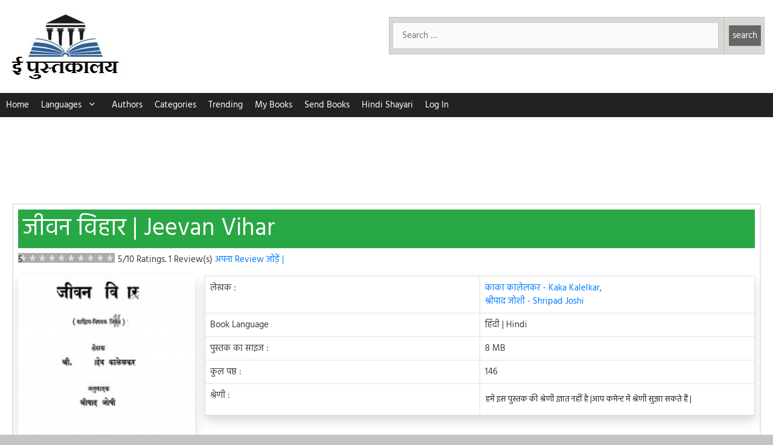

--- FILE ---
content_type: text/html; charset=UTF-8
request_url: https://epustakalay.com/book/39415-jeevan-vihar-by-kaka-saheb-kalekar-shripad-joshi/
body_size: 22593
content:
<!DOCTYPE html>
<html lang="hi-IN" prefix="og: https://ogp.me/ns#">
<head>
	<meta charset="UTF-8">
	<!-- Manifest added by SuperPWA - Progressive Web Apps Plugin For WordPress -->
<link rel="manifest" href="/superpwa-manifest.json">
<meta name="theme-color" content="#D5E0EB">
<meta name="mobile-web-app-capable" content="yes">
<meta name="apple-touch-fullscreen" content="yes">
<meta name="apple-mobile-web-app-title" content="ePustakalay.com">
<meta name="application-name" content="ePustakalay.com">
<meta name="apple-mobile-web-app-capable" content="yes">
<meta name="apple-mobile-web-app-status-bar-style" content="default">
<link rel="apple-touch-icon"  href="https://epustakalay.com/wp-content/uploads/2018/12/cropped-logohindi-1.jpg">
<link rel="apple-touch-icon" sizes="192x192" href="https://epustakalay.com/wp-content/uploads/2018/12/cropped-logohindi-1.jpg">
<!-- / SuperPWA.com -->
<meta name="viewport" content="width=device-width, initial-scale=1"><link rel="preload" as="image" href="https://epustakalay.com/wp-content/uploads/2019/03/jeevan-vihar-by-kaka-saheb-kalekar-shripad-joshi-190x300.jpg"><!--<link rel="preload" href="https://pagead2.googlesyndication.com/pagead/js/adsbygoogle.js" as="script">-->

<meta name="google-site-verification" content="SISK0h6sMy0VDhhjz3S2iZ7QNAXNrEwJvP8BJHyBEuA" />
<meta name="google-site-verification" content="KSWCKACDxEArgE_2bV8cTHYBExPXNxtmD4udtwTplQ0" />
<style>
/* hind-regular - devanagari_latin */
@font-face {
  font-family: 'Hind';
  font-style: normal;
  font-weight: 400;
  font-display: swap;
  src: url('https://epustakalay.com/wp-content/uploads/2020/04/hind-v10-devanagari_latin-regular.eot'); /* IE9 Compat Modes */
  src: local('Hind Regular'), local('Hind-Regular'),
       url('https://epustakalay.com/wp-content/uploads/2020/04/hind-v10-devanagari_latin-regular.eot?#iefix') format('embedded-opentype'), /* IE6-IE8 */
       url('https://epustakalay.com/wp-content/uploads/2020/04/hind-v10-devanagari_latin-regular.woff2') format('woff2'), /* Super Modern Browsers */
       url('https://epustakalay.com/wp-content/uploads/2020/04/hind-v10-devanagari_latin-regular.woff') format('woff'), /* Modern Browsers */
       url('https://epustakalay.com/wp-content/uploads/2020/04/hind-v10-devanagari_latin-regular.ttf') format('truetype'), /* Safari, Android, iOS */
       url('https://epustakalay.com/wp-content/uploads/2020/04/hind-v10-devanagari_latin-regular.svg#Hind') format('svg'); /* Legacy iOS */
}
</style>

<!-- Search Engine Optimization by Rank Math - https://rankmath.com/ -->
<title>जीवन विहार | Hindi Book | Jeevan Vihar - ePustakalay</title>
<meta name="description" content="भाषा : हिंदी | फ्री | पृष्ठ:146 | साइज:8 MB | लेखक:काका कालेलकर - Kaka Kalelkar,श्रीपाद जोशी - Shripad Joshi | Jeevan Vihar in Hindi Free PDF Download, Read Online, Review | जीवन विहार पुस्तक पीडीऍफ़ डाउनलोड करें, ऑनलाइन पढ़ें, Reviews पढ़ें"/>
<meta name="robots" content="follow, index, max-snippet:-1, max-video-preview:-1, max-image-preview:large"/>
<link rel="canonical" href="https://epustakalay.com/book/39415-jeevan-vihar-by-kaka-saheb-kalekar-shripad-joshi/" />
<meta property="og:locale" content="en_US" />
<meta property="og:type" content="article" />
<meta property="og:title" content="जीवन विहार | Hindi Book | Jeevan Vihar - ePustakalay" />
<meta property="og:description" content="भाषा : हिंदी | फ्री | पृष्ठ:146 | साइज:8 MB | लेखक:काका कालेलकर - Kaka Kalelkar,श्रीपाद जोशी - Shripad Joshi | Jeevan Vihar in Hindi Free PDF Download, Read Online, Review | जीवन विहार पुस्तक पीडीऍफ़ डाउनलोड करें, ऑनलाइन पढ़ें, Reviews पढ़ें" />
<meta property="og:url" content="https://epustakalay.com/book/39415-jeevan-vihar-by-kaka-saheb-kalekar-shripad-joshi/" />
<meta property="og:site_name" content="ePustakalay" />
<meta property="article:tag" content="Jeevan" />
<meta property="og:updated_time" content="2019-06-12T06:43:12+05:30" />
<meta property="fb:app_id" content="315913089376389" />
<meta property="og:image" content="https://epustakalay.com/wp-content/uploads/2019/03/jeevan-vihar-by-kaka-saheb-kalekar-shripad-joshi-649x1024.jpg" />
<meta property="og:image:secure_url" content="https://epustakalay.com/wp-content/uploads/2019/03/jeevan-vihar-by-kaka-saheb-kalekar-shripad-joshi-649x1024.jpg" />
<meta property="og:image:width" content="649" />
<meta property="og:image:height" content="1024" />
<meta property="og:image:alt" content="Jeevan Vihar by काका साहेब कालेकर - Kaka saheb kalekarश्रीपाद जोशी - Shripad Joshi" />
<meta property="og:image:type" content="image/jpeg" />
<meta name="twitter:card" content="summary_large_image" />
<meta name="twitter:title" content="जीवन विहार | Hindi Book | Jeevan Vihar - ePustakalay" />
<meta name="twitter:description" content="भाषा : हिंदी | फ्री | पृष्ठ:146 | साइज:8 MB | लेखक:काका कालेलकर - Kaka Kalelkar,श्रीपाद जोशी - Shripad Joshi | Jeevan Vihar in Hindi Free PDF Download, Read Online, Review | जीवन विहार पुस्तक पीडीऍफ़ डाउनलोड करें, ऑनलाइन पढ़ें, Reviews पढ़ें" />
<meta name="twitter:image" content="https://epustakalay.com/wp-content/uploads/2019/03/jeevan-vihar-by-kaka-saheb-kalekar-shripad-joshi-649x1024.jpg" />
<!-- /Rank Math WordPress SEO plugin -->

<style id='wp-img-auto-sizes-contain-inline-css'>
img:is([sizes=auto i],[sizes^="auto," i]){contain-intrinsic-size:3000px 1500px}
/*# sourceURL=wp-img-auto-sizes-contain-inline-css */
</style>
<link rel='stylesheet' id='loginpress-social-login-css' href='https://epustakalay.com/wp-content/plugins/loginpress-pro/addons/social-login/assets/css/login.css?ver=6.0.2' media='all' />
<style id='classic-theme-styles-inline-css'>
/*! This file is auto-generated */
.wp-block-button__link{color:#fff;background-color:#32373c;border-radius:9999px;box-shadow:none;text-decoration:none;padding:calc(.667em + 2px) calc(1.333em + 2px);font-size:1.125em}.wp-block-file__button{background:#32373c;color:#fff;text-decoration:none}
/*# sourceURL=/wp-includes/css/classic-themes.min.css */
</style>
<link rel='stylesheet' id='related-posts-by-taxonomy-css' href='https://epustakalay.com/wp-content/plugins/related-posts-by-taxonomy/includes/assets/css/styles.css?ver=6.9' media='all' />
<link rel='stylesheet' id='wprc-style-css' href='https://epustakalay.com/wp-content/plugins/report-content/static/css/styles.css?ver=6.9' media='all' />
<link rel='stylesheet' id='generate-style-css' href='https://epustakalay.com/wp-content/themes/generatepress/assets/css/all.min.css?ver=3.6.1' media='all' />
<style id='generate-style-inline-css'>
body{background-color:#c4c4c4;color:#3a3a3a;}a{color:#1e73be;}a:visited{color:#1e72bd;}a:hover, a:focus, a:active{color:#000000;}body .grid-container{max-width:1280px;}.wp-block-group__inner-container{max-width:1280px;margin-left:auto;margin-right:auto;}.generate-back-to-top{font-size:20px;border-radius:3px;position:fixed;bottom:30px;right:30px;line-height:40px;width:40px;text-align:center;z-index:10;transition:opacity 300ms ease-in-out;opacity:0.1;transform:translateY(1000px);}.generate-back-to-top__show{opacity:1;transform:translateY(0);}:root{--contrast:#222222;--contrast-2:#575760;--contrast-3:#b2b2be;--base:#f0f0f0;--base-2:#f7f8f9;--base-3:#ffffff;--accent:#1e73be;}:root .has-contrast-color{color:var(--contrast);}:root .has-contrast-background-color{background-color:var(--contrast);}:root .has-contrast-2-color{color:var(--contrast-2);}:root .has-contrast-2-background-color{background-color:var(--contrast-2);}:root .has-contrast-3-color{color:var(--contrast-3);}:root .has-contrast-3-background-color{background-color:var(--contrast-3);}:root .has-base-color{color:var(--base);}:root .has-base-background-color{background-color:var(--base);}:root .has-base-2-color{color:var(--base-2);}:root .has-base-2-background-color{background-color:var(--base-2);}:root .has-base-3-color{color:var(--base-3);}:root .has-base-3-background-color{background-color:var(--base-3);}:root .has-accent-color{color:var(--accent);}:root .has-accent-background-color{background-color:var(--accent);}body, button, input, select, textarea{font-family:"Hind";font-weight:500;font-size:15px;}body{line-height:1.5;}.entry-content > [class*="wp-block-"]:not(:last-child):not(.wp-block-heading){margin-bottom:1.5em;}.main-title{font-size:45px;}.main-navigation .main-nav ul ul li a{font-size:14px;}.sidebar .widget, .footer-widgets .widget{font-size:17px;}h1{font-weight:300;font-size:40px;}h2{font-weight:300;font-size:30px;}h3{font-size:20px;}h4{font-size:inherit;}h5{font-size:inherit;}@media (max-width:768px){.main-title{font-size:30px;}h1{font-size:30px;}h2{font-size:25px;}}.top-bar{background-color:#636363;color:#ffffff;}.top-bar a{color:#ffffff;}.top-bar a:hover{color:#303030;}.site-header{background-color:#ffffff;color:#3a3a3a;}.site-header a{color:#3a3a3a;}.main-title a,.main-title a:hover{color:#3a3a3a;}.site-description{color:#757575;}.main-navigation,.main-navigation ul ul{background-color:#222222;}.main-navigation .main-nav ul li a, .main-navigation .menu-toggle, .main-navigation .menu-bar-items{color:#ffffff;}.main-navigation .main-nav ul li:not([class*="current-menu-"]):hover > a, .main-navigation .main-nav ul li:not([class*="current-menu-"]):focus > a, .main-navigation .main-nav ul li.sfHover:not([class*="current-menu-"]) > a, .main-navigation .menu-bar-item:hover > a, .main-navigation .menu-bar-item.sfHover > a{color:#ffffff;background-color:#3f3f3f;}button.menu-toggle:hover,button.menu-toggle:focus,.main-navigation .mobile-bar-items a,.main-navigation .mobile-bar-items a:hover,.main-navigation .mobile-bar-items a:focus{color:#ffffff;}.main-navigation .main-nav ul li[class*="current-menu-"] > a{color:#ffffff;background-color:#3f3f3f;}.navigation-search input[type="search"],.navigation-search input[type="search"]:active, .navigation-search input[type="search"]:focus, .main-navigation .main-nav ul li.search-item.active > a, .main-navigation .menu-bar-items .search-item.active > a{color:#ffffff;background-color:#3f3f3f;}.main-navigation ul ul{background-color:#3f3f3f;}.main-navigation .main-nav ul ul li a{color:#ffffff;}.main-navigation .main-nav ul ul li:not([class*="current-menu-"]):hover > a,.main-navigation .main-nav ul ul li:not([class*="current-menu-"]):focus > a, .main-navigation .main-nav ul ul li.sfHover:not([class*="current-menu-"]) > a{color:#ffffff;background-color:#4f4f4f;}.main-navigation .main-nav ul ul li[class*="current-menu-"] > a{color:#ffffff;background-color:#4f4f4f;}.separate-containers .inside-article, .separate-containers .comments-area, .separate-containers .page-header, .one-container .container, .separate-containers .paging-navigation, .inside-page-header{background-color:#ffffff;}.entry-meta{color:#595959;}.entry-meta a{color:#595959;}.entry-meta a:hover{color:#1e73be;}.sidebar .widget{background-color:#ffffff;}.sidebar .widget .widget-title{color:#000000;}.footer-widgets{color:#ffffff;background-color:#28a745;}.footer-widgets a{color:#ffffff;}.footer-widgets a:hover{color:#ffffff;}.footer-widgets .widget-title{color:#ffffff;}.site-info{color:#222222;background-color:#ffffff;}.site-info a{color:var(--accent);}.site-info a:hover{color:#1e73be;}.footer-bar .widget_nav_menu .current-menu-item a{color:#1e73be;}input[type="text"],input[type="email"],input[type="url"],input[type="password"],input[type="search"],input[type="tel"],input[type="number"],textarea,select{color:#666666;background-color:#fafafa;border-color:#cccccc;}input[type="text"]:focus,input[type="email"]:focus,input[type="url"]:focus,input[type="password"]:focus,input[type="search"]:focus,input[type="tel"]:focus,input[type="number"]:focus,textarea:focus,select:focus{color:#666666;background-color:#ffffff;border-color:#bfbfbf;}button,html input[type="button"],input[type="reset"],input[type="submit"],a.button,a.wp-block-button__link:not(.has-background){color:#ffffff;background-color:#666666;}button:hover,html input[type="button"]:hover,input[type="reset"]:hover,input[type="submit"]:hover,a.button:hover,button:focus,html input[type="button"]:focus,input[type="reset"]:focus,input[type="submit"]:focus,a.button:focus,a.wp-block-button__link:not(.has-background):active,a.wp-block-button__link:not(.has-background):focus,a.wp-block-button__link:not(.has-background):hover{color:#ffffff;background-color:#3f3f3f;}a.generate-back-to-top{background-color:rgba( 0,0,0,0.4 );color:#ffffff;}a.generate-back-to-top:hover,a.generate-back-to-top:focus{background-color:rgba( 0,0,0,0.6 );color:#ffffff;}:root{--gp-search-modal-bg-color:var(--base-3);--gp-search-modal-text-color:var(--contrast);--gp-search-modal-overlay-bg-color:rgba(0,0,0,0.2);}@media (max-width: 0px){.main-navigation .menu-bar-item:hover > a, .main-navigation .menu-bar-item.sfHover > a{background:none;color:#ffffff;}}.inside-top-bar{padding:10px;}.inside-header{padding:20px 10px 20px 10px;}.separate-containers .inside-article, .separate-containers .comments-area, .separate-containers .page-header, .separate-containers .paging-navigation, .one-container .site-content, .inside-page-header{padding:20px;}.site-main .wp-block-group__inner-container{padding:20px;}.entry-content .alignwide, body:not(.no-sidebar) .entry-content .alignfull{margin-left:-20px;width:calc(100% + 40px);max-width:calc(100% + 40px);}.one-container.right-sidebar .site-main,.one-container.both-right .site-main{margin-right:20px;}.one-container.left-sidebar .site-main,.one-container.both-left .site-main{margin-left:20px;}.one-container.both-sidebars .site-main{margin:0px 20px 0px 20px;}.main-navigation .main-nav ul li a,.menu-toggle,.main-navigation .mobile-bar-items a{padding-left:10px;padding-right:10px;line-height:40px;}.main-navigation .main-nav ul ul li a{padding:10px;}.navigation-search input[type="search"]{height:40px;}.rtl .menu-item-has-children .dropdown-menu-toggle{padding-left:10px;}.menu-item-has-children .dropdown-menu-toggle{padding-right:10px;}.rtl .main-navigation .main-nav ul li.menu-item-has-children > a{padding-right:10px;}.footer-widgets{padding:20px;}.site-info{padding:20px;}@media (max-width:768px){.separate-containers .inside-article, .separate-containers .comments-area, .separate-containers .page-header, .separate-containers .paging-navigation, .one-container .site-content, .inside-page-header{padding:20px 5px 20px 5px;}.site-main .wp-block-group__inner-container{padding:20px 5px 20px 5px;}.inside-header{padding-top:0px;padding-bottom:0px;}.site-info{padding-right:10px;padding-left:10px;}.entry-content .alignwide, body:not(.no-sidebar) .entry-content .alignfull{margin-left:-5px;width:calc(100% + 10px);max-width:calc(100% + 10px);}}.one-container .sidebar .widget{padding:0px;}/* End cached CSS */@media (max-width: 0px){.main-navigation .menu-toggle,.main-navigation .mobile-bar-items,.sidebar-nav-mobile:not(#sticky-placeholder){display:block;}.main-navigation ul,.gen-sidebar-nav{display:none;}[class*="nav-float-"] .site-header .inside-header > *{float:none;clear:both;}}
.dynamic-author-image-rounded{border-radius:100%;}.dynamic-featured-image, .dynamic-author-image{vertical-align:middle;}.one-container.blog .dynamic-content-template:not(:last-child), .one-container.archive .dynamic-content-template:not(:last-child){padding-bottom:0px;}.dynamic-entry-excerpt > p:last-child{margin-bottom:0px;}
@media (max-width: 0px){.main-navigation .menu-toggle,.main-navigation .mobile-bar-items a,.main-navigation .menu-bar-item > a{padding-left:0px;padding-right:0px;}.main-navigation .main-nav ul li a,.main-navigation .menu-toggle,.main-navigation .mobile-bar-items a,.main-navigation .menu-bar-item > a{line-height:31px;}.main-navigation .site-logo.navigation-logo img, .mobile-header-navigation .site-logo.mobile-header-logo img, .navigation-search input[type="search"]{height:31px;}}
/*# sourceURL=generate-style-inline-css */
</style>
<link rel='stylesheet' id='generate-child-css' href='https://epustakalay.com/wp-content/themes/generatepress_child/style.css?ver=1733054483' media='all' />
<link rel='stylesheet' id='generate-blog-images-css' href='https://epustakalay.com/wp-content/plugins/gp-premium/blog/functions/css/featured-images.min.css?ver=2.4.1' media='all' />
<link rel='stylesheet' id='bootstrap-css-css' href='https://epustakalay.com/wp-content/themes/generatepress_child/bs_4.3.1.css?ver=6.9' media='all' />
<script src="https://epustakalay.com/wp-includes/js/jquery/jquery.min.js?ver=3.7.1" id="jquery-core-js"></script>
<script src="https://epustakalay.com/wp-includes/js/jquery/jquery-migrate.min.js?ver=3.4.1" id="jquery-migrate-js"></script>
<script id="wprc-script-js-extra">
var wprcajaxhandler = {"ajaxurl":"https://epustakalay.com/wp-admin/admin-ajax.php"};
//# sourceURL=wprc-script-js-extra
</script>
<script src="https://epustakalay.com/wp-content/plugins/report-content/static/js/scripts.js?ver=6.9" id="wprc-script-js"></script>
<link rel="icon" href="https://epustakalay.com/wp-content/uploads/2018/07/logo-150x150.jpg" sizes="32x32" />
<link rel="icon" href="https://epustakalay.com/wp-content/uploads/2018/07/logo.jpg" sizes="192x192" />
<meta name="msapplication-TileImage" content="https://epustakalay.com/wp-content/uploads/2018/07/logo.jpg" />
		<style id="wp-custom-css">
			.ddlikn:visited, .amzonlnk:visited {
	color:white;
}
.menu-item-has-children .dropdown-menu-toggle {
	padding-right:5px;
}
#menu-new-menu li a {
	padding-left:10px;
	padding-right:10px;
}
@media (max-width:768px){
	
#menu-new-menu li a {
	padding-left:7.5px;
	padding-right:7.5px;
}
	.no-print-block-1{
		margin:0 !important;
	}
	.inside-header{
		display:block !important;
		padding:5px !important;
	}
	.header-widget { 
		display: block;
    width: 70%;
    float: right;
		margin:0 !important;

}
	.site-logo {
		width:30%;
		margin:0 !important;
	}
	.tthdrg img {
		width:250px;
	}
	.header-image {
		height:57px;
		
	}
}
   .gsc-control-cse .gsc-table-result {
	font-family : inherit;
}

.gsc-control-cse .gsc-input-box {
	height : inherit;
}

input.gsc-input,
.gsc-input-box,
.gsc-input-box-hover,
.gsc-input-box-focus,
.gsc-search-button, input.gsc-search-button-v2 {
	box-sizing  : content-box;
	line-height : normal;
	margin-top  : 0px;
}		</style>
		<style id='global-styles-inline-css'>
:root{--wp--preset--aspect-ratio--square: 1;--wp--preset--aspect-ratio--4-3: 4/3;--wp--preset--aspect-ratio--3-4: 3/4;--wp--preset--aspect-ratio--3-2: 3/2;--wp--preset--aspect-ratio--2-3: 2/3;--wp--preset--aspect-ratio--16-9: 16/9;--wp--preset--aspect-ratio--9-16: 9/16;--wp--preset--color--black: #000000;--wp--preset--color--cyan-bluish-gray: #abb8c3;--wp--preset--color--white: #ffffff;--wp--preset--color--pale-pink: #f78da7;--wp--preset--color--vivid-red: #cf2e2e;--wp--preset--color--luminous-vivid-orange: #ff6900;--wp--preset--color--luminous-vivid-amber: #fcb900;--wp--preset--color--light-green-cyan: #7bdcb5;--wp--preset--color--vivid-green-cyan: #00d084;--wp--preset--color--pale-cyan-blue: #8ed1fc;--wp--preset--color--vivid-cyan-blue: #0693e3;--wp--preset--color--vivid-purple: #9b51e0;--wp--preset--color--contrast: var(--contrast);--wp--preset--color--contrast-2: var(--contrast-2);--wp--preset--color--contrast-3: var(--contrast-3);--wp--preset--color--base: var(--base);--wp--preset--color--base-2: var(--base-2);--wp--preset--color--base-3: var(--base-3);--wp--preset--color--accent: var(--accent);--wp--preset--gradient--vivid-cyan-blue-to-vivid-purple: linear-gradient(135deg,rgb(6,147,227) 0%,rgb(155,81,224) 100%);--wp--preset--gradient--light-green-cyan-to-vivid-green-cyan: linear-gradient(135deg,rgb(122,220,180) 0%,rgb(0,208,130) 100%);--wp--preset--gradient--luminous-vivid-amber-to-luminous-vivid-orange: linear-gradient(135deg,rgb(252,185,0) 0%,rgb(255,105,0) 100%);--wp--preset--gradient--luminous-vivid-orange-to-vivid-red: linear-gradient(135deg,rgb(255,105,0) 0%,rgb(207,46,46) 100%);--wp--preset--gradient--very-light-gray-to-cyan-bluish-gray: linear-gradient(135deg,rgb(238,238,238) 0%,rgb(169,184,195) 100%);--wp--preset--gradient--cool-to-warm-spectrum: linear-gradient(135deg,rgb(74,234,220) 0%,rgb(151,120,209) 20%,rgb(207,42,186) 40%,rgb(238,44,130) 60%,rgb(251,105,98) 80%,rgb(254,248,76) 100%);--wp--preset--gradient--blush-light-purple: linear-gradient(135deg,rgb(255,206,236) 0%,rgb(152,150,240) 100%);--wp--preset--gradient--blush-bordeaux: linear-gradient(135deg,rgb(254,205,165) 0%,rgb(254,45,45) 50%,rgb(107,0,62) 100%);--wp--preset--gradient--luminous-dusk: linear-gradient(135deg,rgb(255,203,112) 0%,rgb(199,81,192) 50%,rgb(65,88,208) 100%);--wp--preset--gradient--pale-ocean: linear-gradient(135deg,rgb(255,245,203) 0%,rgb(182,227,212) 50%,rgb(51,167,181) 100%);--wp--preset--gradient--electric-grass: linear-gradient(135deg,rgb(202,248,128) 0%,rgb(113,206,126) 100%);--wp--preset--gradient--midnight: linear-gradient(135deg,rgb(2,3,129) 0%,rgb(40,116,252) 100%);--wp--preset--font-size--small: 13px;--wp--preset--font-size--medium: 20px;--wp--preset--font-size--large: 36px;--wp--preset--font-size--x-large: 42px;--wp--preset--spacing--20: 0.44rem;--wp--preset--spacing--30: 0.67rem;--wp--preset--spacing--40: 1rem;--wp--preset--spacing--50: 1.5rem;--wp--preset--spacing--60: 2.25rem;--wp--preset--spacing--70: 3.38rem;--wp--preset--spacing--80: 5.06rem;--wp--preset--shadow--natural: 6px 6px 9px rgba(0, 0, 0, 0.2);--wp--preset--shadow--deep: 12px 12px 50px rgba(0, 0, 0, 0.4);--wp--preset--shadow--sharp: 6px 6px 0px rgba(0, 0, 0, 0.2);--wp--preset--shadow--outlined: 6px 6px 0px -3px rgb(255, 255, 255), 6px 6px rgb(0, 0, 0);--wp--preset--shadow--crisp: 6px 6px 0px rgb(0, 0, 0);}:where(.is-layout-flex){gap: 0.5em;}:where(.is-layout-grid){gap: 0.5em;}body .is-layout-flex{display: flex;}.is-layout-flex{flex-wrap: wrap;align-items: center;}.is-layout-flex > :is(*, div){margin: 0;}body .is-layout-grid{display: grid;}.is-layout-grid > :is(*, div){margin: 0;}:where(.wp-block-columns.is-layout-flex){gap: 2em;}:where(.wp-block-columns.is-layout-grid){gap: 2em;}:where(.wp-block-post-template.is-layout-flex){gap: 1.25em;}:where(.wp-block-post-template.is-layout-grid){gap: 1.25em;}.has-black-color{color: var(--wp--preset--color--black) !important;}.has-cyan-bluish-gray-color{color: var(--wp--preset--color--cyan-bluish-gray) !important;}.has-white-color{color: var(--wp--preset--color--white) !important;}.has-pale-pink-color{color: var(--wp--preset--color--pale-pink) !important;}.has-vivid-red-color{color: var(--wp--preset--color--vivid-red) !important;}.has-luminous-vivid-orange-color{color: var(--wp--preset--color--luminous-vivid-orange) !important;}.has-luminous-vivid-amber-color{color: var(--wp--preset--color--luminous-vivid-amber) !important;}.has-light-green-cyan-color{color: var(--wp--preset--color--light-green-cyan) !important;}.has-vivid-green-cyan-color{color: var(--wp--preset--color--vivid-green-cyan) !important;}.has-pale-cyan-blue-color{color: var(--wp--preset--color--pale-cyan-blue) !important;}.has-vivid-cyan-blue-color{color: var(--wp--preset--color--vivid-cyan-blue) !important;}.has-vivid-purple-color{color: var(--wp--preset--color--vivid-purple) !important;}.has-black-background-color{background-color: var(--wp--preset--color--black) !important;}.has-cyan-bluish-gray-background-color{background-color: var(--wp--preset--color--cyan-bluish-gray) !important;}.has-white-background-color{background-color: var(--wp--preset--color--white) !important;}.has-pale-pink-background-color{background-color: var(--wp--preset--color--pale-pink) !important;}.has-vivid-red-background-color{background-color: var(--wp--preset--color--vivid-red) !important;}.has-luminous-vivid-orange-background-color{background-color: var(--wp--preset--color--luminous-vivid-orange) !important;}.has-luminous-vivid-amber-background-color{background-color: var(--wp--preset--color--luminous-vivid-amber) !important;}.has-light-green-cyan-background-color{background-color: var(--wp--preset--color--light-green-cyan) !important;}.has-vivid-green-cyan-background-color{background-color: var(--wp--preset--color--vivid-green-cyan) !important;}.has-pale-cyan-blue-background-color{background-color: var(--wp--preset--color--pale-cyan-blue) !important;}.has-vivid-cyan-blue-background-color{background-color: var(--wp--preset--color--vivid-cyan-blue) !important;}.has-vivid-purple-background-color{background-color: var(--wp--preset--color--vivid-purple) !important;}.has-black-border-color{border-color: var(--wp--preset--color--black) !important;}.has-cyan-bluish-gray-border-color{border-color: var(--wp--preset--color--cyan-bluish-gray) !important;}.has-white-border-color{border-color: var(--wp--preset--color--white) !important;}.has-pale-pink-border-color{border-color: var(--wp--preset--color--pale-pink) !important;}.has-vivid-red-border-color{border-color: var(--wp--preset--color--vivid-red) !important;}.has-luminous-vivid-orange-border-color{border-color: var(--wp--preset--color--luminous-vivid-orange) !important;}.has-luminous-vivid-amber-border-color{border-color: var(--wp--preset--color--luminous-vivid-amber) !important;}.has-light-green-cyan-border-color{border-color: var(--wp--preset--color--light-green-cyan) !important;}.has-vivid-green-cyan-border-color{border-color: var(--wp--preset--color--vivid-green-cyan) !important;}.has-pale-cyan-blue-border-color{border-color: var(--wp--preset--color--pale-cyan-blue) !important;}.has-vivid-cyan-blue-border-color{border-color: var(--wp--preset--color--vivid-cyan-blue) !important;}.has-vivid-purple-border-color{border-color: var(--wp--preset--color--vivid-purple) !important;}.has-vivid-cyan-blue-to-vivid-purple-gradient-background{background: var(--wp--preset--gradient--vivid-cyan-blue-to-vivid-purple) !important;}.has-light-green-cyan-to-vivid-green-cyan-gradient-background{background: var(--wp--preset--gradient--light-green-cyan-to-vivid-green-cyan) !important;}.has-luminous-vivid-amber-to-luminous-vivid-orange-gradient-background{background: var(--wp--preset--gradient--luminous-vivid-amber-to-luminous-vivid-orange) !important;}.has-luminous-vivid-orange-to-vivid-red-gradient-background{background: var(--wp--preset--gradient--luminous-vivid-orange-to-vivid-red) !important;}.has-very-light-gray-to-cyan-bluish-gray-gradient-background{background: var(--wp--preset--gradient--very-light-gray-to-cyan-bluish-gray) !important;}.has-cool-to-warm-spectrum-gradient-background{background: var(--wp--preset--gradient--cool-to-warm-spectrum) !important;}.has-blush-light-purple-gradient-background{background: var(--wp--preset--gradient--blush-light-purple) !important;}.has-blush-bordeaux-gradient-background{background: var(--wp--preset--gradient--blush-bordeaux) !important;}.has-luminous-dusk-gradient-background{background: var(--wp--preset--gradient--luminous-dusk) !important;}.has-pale-ocean-gradient-background{background: var(--wp--preset--gradient--pale-ocean) !important;}.has-electric-grass-gradient-background{background: var(--wp--preset--gradient--electric-grass) !important;}.has-midnight-gradient-background{background: var(--wp--preset--gradient--midnight) !important;}.has-small-font-size{font-size: var(--wp--preset--font-size--small) !important;}.has-medium-font-size{font-size: var(--wp--preset--font-size--medium) !important;}.has-large-font-size{font-size: var(--wp--preset--font-size--large) !important;}.has-x-large-font-size{font-size: var(--wp--preset--font-size--x-large) !important;}
/*# sourceURL=global-styles-inline-css */
</style>
<link rel='stylesheet' id='sharing-css-css' href='https://epustakalay.com/wp-content/themes/generatepress_child/sharing.css?ver=6.9' media='all' />
</head>

<body class="wp-singular book-template-default single single-book postid-39415 single-format-standard wp-custom-logo wp-embed-responsive wp-theme-generatepress wp-child-theme-generatepress_child post-image-above-header post-image-aligned-center sticky-menu-fade no-sidebar nav-below-header one-container contained-header active-footer-widgets-2 nav-aligned-left header-aligned-left dropdown-hover featured-image-active" itemtype="https://schema.org/Blog" itemscope>
	<a class="screen-reader-text skip-link" href="#content" title="Skip to content">Skip to content</a>		<header class="site-header grid-container grid-parent" id="masthead" aria-label="Site"  itemtype="https://schema.org/WPHeader" itemscope>
			<div class="inside-header grid-container grid-parent">
							<div class="header-widget">
				<aside id="ai_widget-3" class="widget inner-padding block-widget"><div class='no-print no-print-1 no-print-block-1' style='margin: 8px 0; clear: both;'>
<div class="col-12 px-1"><div id="custom-search-box">
<div class="custom-search" style="background: #D8D8D4;"><form role="search" action="https://epustakalay.com/search_gcse/" method="get">
<table style="width: 100% !important;margin-bottom:0">
<tbody>
<tr>
<td style="padding-left: 5px;"><span class="screen-reader-text">
Search for:</span>
<input class="search-field" title="search" name="q" type="search" value="" placeholder="Search …" /></td>
<td style="width: 1%; padding-right: 5px;"><input class="search-submit" style="padding: 5px;" type="submit" value="search" /></td>
</tr>
</tbody>
</table>
</form></div>
</div>
</div></div>
</aside>			</div>
			<div class="site-logo">
					<a href="https://epustakalay.com/" rel="home">
						<img  class="header-image is-logo-image" alt="ePustakalay" src="https://epustakalay.com/wp-content/uploads/2018/12/cropped-logohindi-1.jpg" />
					</a>
				</div>			</div>
		</header>
				<nav class="main-navigation grid-container grid-parent sub-menu-right" id="site-navigation" aria-label="Primary"  itemtype="https://schema.org/SiteNavigationElement" itemscope>
			<div class="inside-navigation grid-container grid-parent">
								<button class="menu-toggle" aria-controls="primary-menu" aria-expanded="false">
					<span class="gp-icon icon-menu-bars"><svg viewBox="0 0 512 512" aria-hidden="true" xmlns="http://www.w3.org/2000/svg" width="1em" height="1em"><path d="M0 96c0-13.255 10.745-24 24-24h464c13.255 0 24 10.745 24 24s-10.745 24-24 24H24c-13.255 0-24-10.745-24-24zm0 160c0-13.255 10.745-24 24-24h464c13.255 0 24 10.745 24 24s-10.745 24-24 24H24c-13.255 0-24-10.745-24-24zm0 160c0-13.255 10.745-24 24-24h464c13.255 0 24 10.745 24 24s-10.745 24-24 24H24c-13.255 0-24-10.745-24-24z" /></svg><svg viewBox="0 0 512 512" aria-hidden="true" xmlns="http://www.w3.org/2000/svg" width="1em" height="1em"><path d="M71.029 71.029c9.373-9.372 24.569-9.372 33.942 0L256 222.059l151.029-151.03c9.373-9.372 24.569-9.372 33.942 0 9.372 9.373 9.372 24.569 0 33.942L289.941 256l151.03 151.029c9.372 9.373 9.372 24.569 0 33.942-9.373 9.372-24.569 9.372-33.942 0L256 289.941l-151.029 151.03c-9.373 9.372-24.569 9.372-33.942 0-9.372-9.373-9.372-24.569 0-33.942L222.059 256 71.029 104.971c-9.372-9.373-9.372-24.569 0-33.942z" /></svg></span><span class="mobile-menu">Menu</span>				</button>
				<div id="primary-menu" class="main-nav"><ul id="menu-new-menu" class=" menu sf-menu"><li id="menu-item-8474" class="menu-item menu-item-type-post_type menu-item-object-page menu-item-home menu-item-8474"><a href="https://epustakalay.com/">Home</a></li>
<li id="menu-item-199733" class="menu-item menu-item-type-custom menu-item-object-custom menu-item-has-children menu-item-199733"><a href="#">Languages<span role="presentation" class="dropdown-menu-toggle"><span class="gp-icon icon-arrow"><svg viewBox="0 0 330 512" aria-hidden="true" xmlns="http://www.w3.org/2000/svg" width="1em" height="1em"><path d="M305.913 197.085c0 2.266-1.133 4.815-2.833 6.514L171.087 335.593c-1.7 1.7-4.249 2.832-6.515 2.832s-4.815-1.133-6.515-2.832L26.064 203.599c-1.7-1.7-2.832-4.248-2.832-6.514s1.132-4.816 2.832-6.515l14.162-14.163c1.7-1.699 3.966-2.832 6.515-2.832 2.266 0 4.815 1.133 6.515 2.832l111.316 111.317 111.316-111.317c1.7-1.699 4.249-2.832 6.515-2.832s4.815 1.133 6.515 2.832l14.162 14.163c1.7 1.7 2.833 4.249 2.833 6.515z" /></svg></span></span></a>
<ul class="sub-menu">
	<li id="menu-item-24597" class="menu-item menu-item-type-post_type menu-item-object-page menu-item-24597"><a href="https://epustakalay.com/list-of-all-books/">Hindi Books</a></li>
	<li id="menu-item-191774" class="menu-item menu-item-type-post_type menu-item-object-page menu-item-191774"><a href="https://epustakalay.com/list-of-all-marathi-books/">Marathi Books</a></li>
	<li id="menu-item-291150" class="menu-item menu-item-type-post_type menu-item-object-page menu-item-291150"><a href="https://epustakalay.com/sanskrit-books/">Sanskrit Books</a></li>
	<li id="menu-item-199732" class="menu-item menu-item-type-custom menu-item-object-custom menu-item-199732"><a href="https://granthagara.com/">Bengali Books</a></li>
</ul>
</li>
<li id="menu-item-11761" class="menu-item menu-item-type-post_type menu-item-object-page menu-item-11761"><a href="https://epustakalay.com/writers/">Authors</a></li>
<li id="menu-item-24636" class="menu-item menu-item-type-post_type menu-item-object-page menu-item-24636"><a href="https://epustakalay.com/categories/">Categories</a></li>
<li id="menu-item-13664" class="menu-item menu-item-type-post_type menu-item-object-page menu-item-13664"><a href="https://epustakalay.com/most-popular-books/">Trending</a></li>
<li id="menu-item-33962" class="menu-item menu-item-type-post_type menu-item-object-page menu-item-33962"><a href="https://epustakalay.com/my-books/">My Books</a></li>
<li id="menu-item-85359" class="menu-item menu-item-type-post_type menu-item-object-page menu-item-85359"><a href="https://epustakalay.com/send-books/">Send Books</a></li>
<li id="menu-item-308616" class="menu-item menu-item-type-custom menu-item-object-custom menu-item-308616"><a href="https://sad-shayari.co/">Hindi Shayari</a></li>
<li id="menu-item-180519" class="menu-item menu-item-type-custom menu-item-object-custom menu-item-180519"><a href="https://epustakalay.com/wp-login.php">Log In</a></li>
</ul></div>			</div>
		</nav>
		
	<div class="site grid-container container hfeed grid-parent" id="page">
				<div class="site-content" id="content">
			<div class='no-print no-print-4 no-print-above-content' style='margin: 8px auto; text-align: center; display: block; clear: both;'>

<!-- ep-320x100-second -->
<ins class="adsbygoogle"
     style="display:inline-block;width:320px;height:100px"
     data-ad-client="ca-pub-2530044916843200"
     data-ad-slot="7610036058"></ins>
<script>
     (adsbygoogle = window.adsbygoogle || []).push({});
</script>
</div>

  <div id="primary" class="hfeed site grid-container container grid-parent content-area grid-parent mobile-grid-100 grid-100 tablet-grid-100" style="overflow:hidden;">
    <main id="main" class="site-main">
      

<article style="border:1px solid #efe9e9" id="post-39415" class="book type-book status-publish "  >
  <div class="inside-article ">
    
    <div class="entry-content bs_container-fluid mt-0" itemprop="text">

      <div class="row border">

        <div class="p-2 w-100">

        <h1 class="bg-success text-white p-2"> जीवन विहार  | Jeevan Vihar </h1>
         <div class="row"><div class="col-12 col-sm-6"> <span class="stars"> 5</span><span style="padding-left:5px;">5/10 Ratings. </span>1 Review(s) <a href="#ratnrevi" >अपना Review जोड़ें |</a></div> <div class="col-12 col-sm-6"> </div></div>       </div>
        <div class="p-sm-2 p-0 col-12 col-sm-3 thumbnail text-center tthdrg">
          <div class="shadow"><img  width="300" height="auto" loading="eager" alt="Book Image : जीवन विहार  - Jeevan Vihar" title="जीवन विहार  - Jeevan Vihar" src="https://epustakalay.com/wp-content/uploads/2019/03/jeevan-vihar-by-kaka-saheb-kalekar-shripad-joshi-190x300.jpg" ></div>        </div>
        <div class="p-sm-2 p-0 col-12 col-sm-9" >
          
            <div id="links">
                <div class="" style="padding:0 15px;">
                <!--<table class="table table-responsive" style="margin-bottom:0;">-->
                <div class="tablediv row shadow border">
                  <div class="col-6 p-2 border-bottom border-right">लेखक  :  </div><div class="col-6 p-2 border-bottom wrtrnme"> <a href="https://epustakalay.com/writer/19205-kaka-kalelkar/" rel="tag">काका कालेलकर - Kaka Kalelkar</a>,<br /> <a href="https://epustakalay.com/writer/3228-shripad-joshi/" rel="tag">श्रीपाद जोशी - Shripad Joshi</a></div>
                  <div class="col-6 p-2 border-bottom border-right">Book Language </div><div class="col-6 p-2 border-bottom booklang">हिंदी | Hindi </div>
                  <div class="col-6 p-2 border-bottom border-right">पुस्तक का साइज :  </div><div class="col-6 p-2 border-bottom">8 MB</div>
                  <div class="col-6 p-2 border-bottom border-right">कुल पष्ठ :  </div><div class="col-6 p-2 border-bottom">146</div>
                  <div class="col-6 p-2 border-bottom border-right">श्रेणी :  </div><div class="col-6 p-2 border-bottom">

                     <div id="showw" class="btn btn-xs pl-0" style="font-size:14px;">  हमें इस पुस्तक की श्रेणी ज्ञात नहीं है |आप कमेन्ट में श्रेणी सुझा सकते हैं |  </div>


                </div>
              </div>
                            <div class='no-print no-print-5 no-print-after-links-single-book' style='margin: 8px 0; clear: both;'>
<!-- ep-near-download-links -->
<ins class="adsbygoogle"
     style="display:block"
     data-ad-client="ca-pub-2530044916843200"
     data-ad-slot="2502700484"
     data-ad-format="auto"
     data-full-width-responsive="true"></ins>
<script>
     (adsbygoogle = window.adsbygoogle || []).push({});
</script>
</div>

              
              <div class="row shadow pt-3">

                        <div class="col-12 col-sm-6 mb-1 p-1"><a class="w-100 shadow quadbuttons btn btn-primary ddlikn p-1" href="https://archive.org/download/in.ernet.dli.2015.346229/2015.346229.Jeevan-Vihar.pdf" rel="noreferrer nofollow" target="_blank">ईबुक डाउनलोड करें  </a></div>
             <div class="col-12 col-sm-6 mb-1 p-1"><a class="w-100 shadow quadbuttons btn btn-dark ddlikn p-1" href="https://archive.org/details/in.ernet.dli.2015.346229" rel="nofollow noreferrer" target="_blank" >View eBook Source</a></div>                  <div class="col-12 col-sm-6 mb-1 p-1"><a class="w-100 shadow quadbuttons btn btn-warning amzonlnk p-1" href="https://www.amazon.in/s/?url=search-alias%3Daps&field-keywords=Jeevan+Vihar&linkCode=ll2&tag=epustakalay-21" target="_blank" rel="nofollow noreferrer">Search on Amazon </a></div>
                                  <div class="col-12 col-sm-6 mb-1 p-1 the_champ_login_container ">                <button class="w-100 bg-success p-2 d-block rounded text-white text-center" id="redirect_btn">Login to Add To Favourites</button>

                               </div>
               <div class="col-12 col-sm-6 mb-1 p-1">
                 <a class="w-100 shadow quadbuttons btn btn-success p-1 text-white  play_link" href="https://play.google.com/store/apps/details?id=com.epustakalay" rel="noreferrer nofollow" target="_blank">ईपुस्तकालय एंड्रॉइड एप डाउनलोड करें  </a>
               </div>
             </div>


              <!--</table>-->
                            <div style="text-align:right"><a style="font-size:16px;" href="https://archive.org/details/in.ernet.dli.2015.346229" rel="nofollow noreferrer" target="_blank" >Ebook Source</a></div>
                        <div class='no-print no-print-14 no-print-after-download-links-' style='margin: 8px 0; clear: both;'>
<ins class="adsbygoogle"
     style="display:block"
     data-ad-format="autorelaxed"
     data-ad-client="ca-pub-2530044916843200"
     data-ad-slot="2284202425"></ins>
<script>
     (adsbygoogle = window.adsbygoogle || []).push({});
</script>
</div>
              <div class="row py-4 border shadow px-2">यदि इस पुस्तक की जानकारी में कोई त्रुटि है या फिर आपको इस पुस्तक से सम्बंधित कोई भी सुझाव अथवा शिकायत है तो उसे <a class="px-2" href="#suggesssions">यहाँ दर्ज कर सकते हैं  </a></div>
              </div>
            </div> <!--- panel ends -->
       
            <div class="bs-callout bs-callout-danger shadow pt-2 m-0 row my-2"><div class="col-sm-6  pl-0 related-pos pt-2"><div class="rpbt_shortcode">
<h3 class='bg-danger text-white mb-0 p-2'>अन्य पुस्तकें :</h3>
<ul class="list-group m-0">

					
			<li class="list-group-item border-bottom border-left-0 border-right-0"><a href="https://epustakalay.com/book/56716-jeevan-sahitya-by-kaka-kalelkar-shripad-joshi/"> जीवन साहित्य   - [Hindi]</a></li>
					
			<li class="list-group-item border-bottom border-left-0 border-right-0"><a href="https://epustakalay.com/book/60896-hind-swarajya-by-kaka-kalelkar/">हिन्द स्वराज्य   - [Hindi]</a></li>
					
			<li class="list-group-item border-bottom border-left-0 border-right-0"><a href="https://epustakalay.com/book/54934-kairli-sahitya-darshan-by-kaka-kalelkar/">कैरली साहित्य दर्शन   - [Hindi]</a></li>
					
			<li class="list-group-item border-bottom border-left-0 border-right-0"><a href="https://epustakalay.com/book/54545-smarana-yatra-by-kaka-kalelkar/">स्मरण यात्रा   - [Hindi]</a></li>
					
			<li class="list-group-item border-bottom border-left-0 border-right-0"><a href="https://epustakalay.com/book/61704-hamare-us-paar-ke-padosi-by-kaka-kalelkar/">हमारे उस पार के पड़ोसी   - [Hindi]</a></li>
			</ul>
</div> </div><div class="col-sm-6  pl-0 related-pos pt-2"><div class="rpbt_shortcode">
<h3 class='bg-danger text-white mb-0 p-2'>सम्बंधित पुस्तकें  :</h3>
<ul class="list-group m-0">

					
			<li class="list-group-item border-bottom border-left-0 border-right-0"><a href="https://epustakalay.com/book/2947-mahatma-gotam-bodh-ka-jeevan-charitar-by-unknown/">महात्मा गौतम बुद्ध का जीवन चरित्र   - [Hindi]</a></li>
					
			<li class="list-group-item border-bottom border-left-0 border-right-0"><a href="https://epustakalay.com/book/47362-jeevan-charitra-by-unknown/">जीवन चरित्र   - [Hindi,Sanskrit]</a></li>
					
			<li class="list-group-item border-bottom border-left-0 border-right-0"><a href="https://epustakalay.com/book/39719-lok-jeevan-by-kaka-kalelkar/">लोकजीवन   - [Hindi]</a></li>
					
			<li class="list-group-item border-bottom border-left-0 border-right-0"><a href="https://epustakalay.com/book/67070-gomat-saar-jeevan-kand-by-kshirasagar-ji-maharaj/">गोमटसार [जीवन काण्ड]  - [Hindi]</a></li>
					
			<li class="list-group-item border-bottom border-left-0 border-right-0"><a href="https://epustakalay.com/book/3463-swasth-jeevan-by-sima-nirupam/">स्वस्थ जीवन  - [Hindi]</a></li>
			</ul>
</div> </div></div>      <div class="col-xs-12">
              </div>

            <div class="bs-callout bs-callout-warning shadow pt-2 m-0 row my-2">
                <h3 class="bg-warning text-white mb-0 p-2">लेखकों के बारे में अधिक जानकारी : </h3><div class="row p-2"><div class="col-xs-5 col-sm-4 text-center"><img style="height:150px !important" src ="https://epustakalay.com/wp-content/uploads/2018/04/avatar-1577909_640-e1524402922595.png"/></div><div class="col-xs-7 col-sm-8"><h4 >काका कालेलकर - Kaka Kalelkar</h4><p>No Information available about काका कालेलकर - Kaka Kalelkar</p></div><a class="d-block w-100 btn btn-sm border mx-4 mt-2" target="_blank" href="//epustakalay.com/writer/19205-kaka-kalelkar/"> Add Infomation AboutKaka Kalelkar</a><hr /></div><div class="row p-2"><div class="col-xs-5 col-sm-4 text-center"><img style="height:150px !important" src ="https://epustakalay.com/wp-content/uploads/2018/04/avatar-1577909_640-e1524402922595.png"/></div><div class="col-xs-7 col-sm-8"><h4 >श्रीपाद जोशी - Shripad Joshi</h4><p>No Information available about श्रीपाद जोशी - Shripad Joshi</p></div><a class="d-block w-100 btn btn-sm border mx-4 mt-2" target="_blank" href="//epustakalay.com/writer/3228-shripad-joshi/"> Add Infomation AboutShripad Joshi</a><hr /></div>            </div>
            <div class=" bs-callout bs-callout-info shadow p-2 m-0 row my-2 "> <h3 class="bg-info text-white mb-0 p-2 w-100">पुस्तक का मशीन अनुवादित एक अंश </h3> <a role="button"  data-toggle="collapse" href="#collapseOne" > (Click to expand) </a> <div id="collapseOne" class="collapse" >गा साहित्यिक * ७

आ करता है अतनाह्ी अध्ययन जर्मन साहित्यका भी दोना जरूरी
है | छेकिन झुस बारेमें हम अभी तक लापरवाह हैं । यूनिवर्सिटियो
अपने पाठ्यक्रम द्वारा जितना कुछ खिलायेंगी झुतना ही खा छेनेकी
हमारी शिुद्दतति अभी नहीं गयी है । और जितना खाया जाता दे
झुतने का छाभम अपनी माषाकों देनेका फूज़े भी बहुत कम विद्वान
अदा करते हैं ।

 

इस संबंधी अक छोटीसी घटना मुझे बहुत महत्वकी ठगी है। बम्बओी
सरकार ने अेक बार वम्बओऔी यूनिवर्सिटीस पूछा था, कि ' संस्कृत के
अध्ययनके लिये अगर हम काढेज खोलें तो क्या आप आस काठेजके
विद्यार्थियों को यूनिवर्सिटीकी अपधियोँ देनेको तैयार हैं १” झस वक्‍त
यूनिवर्सिटीमें जो चचो जिस बारें हुआ झुसमें हमारे प्रिन्सिपाल परां-
जपेजीने अपनी यद्द राय जाहिर की कि ' यदि संस्कृतके साथ कुछ नहीं
तो प्रीवियस ( फट भीयर आर्टेस ) जितना अंग्रेजीका ज्ञान डोगा तभी |
हम आुपावि देनेका विचार करेगे ” और झुसमें भी अुन्डोने जिस बात
पर जोर दिया कि ' संस्कृत सीख छेने के बाद अगर विद्यार्थी अंग्रेजी सीखने
जाय तो वद्द नहीं चढेगा । अंग्रेजी विदयाके संस्कार हो जानेके बाद
अगर कोओी संस्कृत सीख ले तो हमें अेतराज नहीं है।” श्ुनका
विचार झुल्टा था मगर आग्रह सकारण था | हमने अपने यहाँ शिक्षा
के ग्ादानमें ही अंग्रेजी के संस्कार कराके अपनी विद्याको निःसत्व और
हीनश्रद्ध बना दिया है । विद्यासंस्कारका प्रारंभ अगर स्वकीय भाषा
और स्वकीय संस्कृति से ही न किया जाय तो हमारे : लिये किसी थी
प्रकार की झुम्माद नहीं हे । अैसा तो कुछ नहीं हैं कि जो अपना
अपना धर्म छोड़ते हैं. बेदी सिफ॑ परधमंमं जाते हैं । स्वघर्म ओर
स्वसाषा के संस्कारों से अगर बाल्य 'काठ वंचित रहे तो शुसके जैसी
हानि दूसरी कोओ भी नहीं है ।</div></div>        </div><!--- .col-xs-8 -->


      </div> <!--- .row -->
          <span id="suggesssions"></span>
      <div class="wprc-container yellow-colorscheme">
	<button type="button" class="wprc-switch">Click To Report Content on this page .</button>
	<div class="wprc-content">
		<div class="wprc-message">
		</div>
		<div class="wprc-form">
							<div class="left-section">
					<ul>
						<li class="list-item-reason">
							<label for="input-reason-39415">
								Issue:								<span class="required-sign">*</span>
							</label><br/>
							<select id="input-reason-39415" class="input-reason">
																	<option>Suggest Edits</option>
																	<option>Broken Links</option>
																	<option>Copyright Related</option>
															</select>
						</li>
						<li class="list-item-name">
															<label for="input-name-39415">
									Your Name:																			<span class="required-sign">*</span>
																	</label><br/>
								<input type="text" id="input-name-39415"
								       class="input-name wprc-input"/>
													</li>
						<li class="list-item-email">
															<label for="input-email-39415">
									Your Email:																			<span class="required-sign">*</span>
																	</label><br/>
								<input type="text" id="input-email-39415"
								       class="input-email wprc-input"/>
													</li>
					</ul>
				</div>
				<div class="right-section">
					<ul>
						<li class="list-item-details">
															<label for="input-details-39415">
									Details:																			<span class="required-sign">*</span>
																	</label><br/>
								<textarea id="input-details-39415"
								          class="input-details wprc-input"></textarea>
													</li>
					</ul>
				</div>
				<div class="clear"></div>
				<input type="hidden" class="post-id" value="39415">
				<button type="button" class="wprc-submit">Submit Report </button>
				<img alt="loading" class="loading-img" style="display:none;"
				     src="https://epustakalay.com/wp-content/plugins/report-content/static/img/loading.gif"/>
					</div>
	</div>
</div>
    </div><!-- .entry-content -->

      </div><!-- .inside-article -->
</article><!-- #post-## -->
 
          <hr /><div class="comments-area row" id="ratnrevi">

<div class="col-md-6" ><h3>User Reviews</h3>


<p>No Reviews | Add Yours...</p>
</div> <div class="col-md-6">


<div class=""> Only Logged in Users Can Post Reviews, <a href="https://epustakalay.com/wp-login.php?redirect_to=https://epustakalay.com/book/39415-jeevan-vihar-by-kaka-saheb-kalekar-shripad-joshi/">Login Now </a></div>        </div>  </div>

            </main><!-- #main -->
  </div><!-- #primary -->

  
<script type="application/ld+json">
{
  "@context":"http://schema.org",
  "@type":"Book",
  "name" : "जीवन विहार ",
  "image": "https://epustakalay.com/wp-content/uploads/2019/03/jeevan-vihar-by-kaka-saheb-kalekar-shripad-joshi.jpg",
  "bookFormat": "http://schema.org/Ebook",
  "alternateName" : "Jeevan Vihar",
  "numberOfPages": "146",
  "inLanguage": "hi-IN",
  "author": {
    "@type":"Person",
    "url": "//epustakalay.com/writer/3228-shripad-joshi/",
    "name":"श्रीपाद जोशी - Shripad Joshi"
  },
  "url" : "https://epustakalay.com/book/39415-jeevan-vihar-by-kaka-saheb-kalekar-shripad-joshi/",
  "workExample" :{
    "@type": "Book",
    "bookEdition": "Unknown Edition",
    "bookFormat": "http://schema.org/Ebook"
  },

  "aggregateRating": {
            "@type": "AggregateRating",
            "ratingValue": "5",
            "reviewCount": "1",
            "bestRating": "10",
             "worstRating": "1"
          },
          "review": [
                      ]


}
</script>
<script>
  var red_url = 'https://epustakalay.com/wp-login.php?redirect_to=' + window.location.origin + window.location.pathname;
console.log(' Crrent URL : ' + red_url);
  document.getElementById("redirect_btn").onclick = function () {
        location.href = red_url;
    };
	



jQuery.fn.stars = function() {
    return jQuery(this).each(function() {
        // Get the value
        var val = parseFloat(jQuery(this).html());
        // Make sure that the value is in 0 - 5 range, multiply to get width
        var size = Math.max(0, (Math.min(10, val))) * 16;
        // Create stars holder
        var $span = jQuery('<span />').width(size);
        // Replace the numerical value with stars
        jQuery(this).html($span);
    });
}

jQuery(function() {
    jQuery('span.stars').stars();
});

jQuery(document).ready(function(){
    jQuery("#hidee").click(function(){
        jQuery(".update-categories").hide();
        jQuery("#showw").show();
        jQuery("#hidee").hide();
    });
    jQuery("#showw").click(function(){
        jQuery(".update-categories").show();
        jQuery("#hidee").show();
        jQuery("#showw").hide();

    });
});

</script>

	</div>
</div>


<div class="site-footer grid-container grid-parent footer-bar-active footer-bar-align-right">
				<div id="footer-widgets" class="site footer-widgets">
				<div class="footer-widgets-container grid-container grid-parent">
					<div class="inside-footer-widgets">
							<div class="footer-widget-1 grid-parent grid-50 tablet-grid-50 mobile-grid-100">
			</div>
		<div class="footer-widget-2 grid-parent grid-50 tablet-grid-50 mobile-grid-100">
		<aside id="nav_menu-3" class="widget inner-padding widget_nav_menu"><h2 class="widget-title">Important Links</h2><div class="menu-footer-container"><ul id="menu-footer" class="menu"><li id="menu-item-104702" class="menu-item menu-item-type-custom menu-item-object-custom menu-item-104702"><a href="https://epustakalay.com/enter-the-site/?redirect=8166">लॉगिन करें | Login</a></li>
<li id="menu-item-243727" class="menu-item menu-item-type-custom menu-item-object-custom menu-item-243727"><a href="https://epustakalay.com/terms.html">नियम व शर्तें | Terms of Service</a></li>
<li id="menu-item-8619" class="menu-item menu-item-type-post_type menu-item-object-page menu-item-8619"><a href="https://epustakalay.com/privacy-policy/">गोपनीयता नीति | Privacy Policy</a></li>
<li id="menu-item-8648" class="menu-item menu-item-type-post_type menu-item-object-page menu-item-8648"><a href="https://epustakalay.com/dmca/">सामग्री हटाने का अनुरोध | DMCA</a></li>
<li id="menu-item-99672" class="menu-item menu-item-type-post_type menu-item-object-page menu-item-99672"><a href="https://epustakalay.com/promotions/">Advertise</a></li>
<li id="menu-item-254234" class="menu-item menu-item-type-post_type menu-item-object-page menu-item-254234"><a href="https://epustakalay.com/disclaimer/">Disclaimer</a></li>
</ul></div></aside>	</div>
						</div>
				</div>
			</div>
					<footer class="site-info" aria-label="Site"  itemtype="https://schema.org/WPFooter" itemscope>
			<div class="inside-site-info grid-container grid-parent">
						<div class="footer-bar">
			<aside id="custom_html-3" class="widget_text widget inner-padding widget_custom_html"><div class="textwidget custom-html-widget"><div style="text-align: left; font-size: 14px;">
<ul class="list-group">
 	<li class="list-group-item"><strong>Disclaimer:</strong> (Please Read the Complete Disclaimer <a href="https://epustakalay.com/disclaimer/" target="_blank">Here</a>) All information / material available on this website or the links provided on the site are for educational and informational purposes only. We hold no responsibility for any profit,loss or damage caused by or due to any information available on the site, either directly or indirectly. The content is meant for individual and non-commercial uses only.</li>
 	<li class="list-group-item"><strong>DMCA Notice</strong>: All Material available on this site which is available for download is collected from Various OpenSource platforms. Backlink/Reference to the original content source is provided below each Book with "Ebook Source" Label.</li>
 	<li class="list-group-item">For Copyrighted Material, Only Ratings and Reviews are provided. If you want us to remove your material, please <a href="https://epustakalay.com/dmca/">Click HERE</a> and fill in the details.</li>
 	<li class="list-group-item"><strong>आवश्यक सूचना</strong> :(सम्पूर्ण डिस्क्लेमर <a href="https://epustakalay.com/disclaimer/" target="_blank">यहाँ देखें </a>) इस वेबसाइट पर मौजूद समस्त सामग्री व लिंक केवल जानकारी व ज्ञानवर्धन के लिए उपलब्ध कराये गए हैं | किसी भी सामग्री के इस्तेमाल की समस्त जिम्मेदारी इस्तेमालकर्ता की होगी | ई पुस्तकालय किसी भी लाभ, हानि अथवा किसी अन्य प्रकार के नुकसान आदि के लिए जिम्मेदार नहीं है | किसी भी सामग्री या सुझाव पर अमल करने से पूर्व अपने विवेक का इस्तेमाल जरूर करें |</li>
 	<li class="list-group-item"><strong>कॉपीराइट सम्बंधित सूचना</strong> : इस साईट की सभी पुस्तकें OpenSource माध्यम से ली गयी हैं | प्रत्येक पुस्तक के नीचे एक "Ebook Source" नामक लिंक दिया गया है, जहाँ से आप उस पुस्तक के मूल स्त्रोत के बारे में जान सकते हैं | कोई भी पुस्तक ई पुस्तकालय के सर्वर पर अपलोड नहीं की गयी है | कुछ ऐसी भी पुस्तकें हैं जो Copyright में हैं, ऐसी पुस्तकों पर कोई भी डाउनलोड लिंक नहीं दिया गया है, ऐसी पुस्तकों पर सिर्फ Review तथा रेटिंग दिए गए हैं |</li>
 	<li class="list-group-item">यदि किसी त्रुटिवश आपकी कोई पुस्तक जो Copyright  दायरे में आती हो, और आप उसे हटवाना चाहते हों तो <a href="https://epustakalay.com/dmca/">यहाँ क्लिक करें</a>  और दिए गए फॉर्म को भरें |</li>
</ul>
</div></div></aside>		</div>
						<div class="copyright-bar">
					Epustakalay.Com				</div>
			</div>
		</footer>
		</div>

<a title="Scroll back to top" aria-label="Scroll back to top" rel="nofollow" href="#" class="generate-back-to-top" data-scroll-speed="400" data-start-scroll="300" role="button">
					<span class="gp-icon icon-arrow-up"><svg viewBox="0 0 330 512" aria-hidden="true" xmlns="http://www.w3.org/2000/svg" width="1em" height="1em" fill-rule="evenodd" clip-rule="evenodd" stroke-linejoin="round" stroke-miterlimit="1.414"><path d="M305.863 314.916c0 2.266-1.133 4.815-2.832 6.514l-14.157 14.163c-1.699 1.7-3.964 2.832-6.513 2.832-2.265 0-4.813-1.133-6.512-2.832L164.572 224.276 53.295 335.593c-1.699 1.7-4.247 2.832-6.512 2.832-2.265 0-4.814-1.133-6.513-2.832L26.113 321.43c-1.699-1.7-2.831-4.248-2.831-6.514s1.132-4.816 2.831-6.515L158.06 176.408c1.699-1.7 4.247-2.833 6.512-2.833 2.265 0 4.814 1.133 6.513 2.833L303.03 308.4c1.7 1.7 2.832 4.249 2.832 6.515z" fill-rule="nonzero" /></svg></span>
				</a><div class='no-print no-print-16 no-print-ads-by-google-script' style='margin: 8px 0; clear: both;'>
<script async defer src="https://pagead2.googlesyndication.com/pagead/js/adsbygoogle.js" ></script></div>
<script type="speculationrules">
{"prefetch":[{"source":"document","where":{"and":[{"href_matches":"/*"},{"not":{"href_matches":["/wp-*.php","/wp-admin/*","/wp-content/uploads/*","/wp-content/*","/wp-content/plugins/*","/wp-content/themes/generatepress_child/*","/wp-content/themes/generatepress/*","/*\\?(.+)"]}},{"not":{"selector_matches":"a[rel~=\"nofollow\"]"}},{"not":{"selector_matches":".no-prefetch, .no-prefetch a"}}]},"eagerness":"conservative"}]}
</script>
<script id="generate-a11y">
!function(){"use strict";if("querySelector"in document&&"addEventListener"in window){var e=document.body;e.addEventListener("pointerdown",(function(){e.classList.add("using-mouse")}),{passive:!0}),e.addEventListener("keydown",(function(){e.classList.remove("using-mouse")}),{passive:!0})}}();
</script>
<div id="sharei"></div>

<script defer src="https://cdn.jsdelivr.net/jquery.jssocials/1.4.0/jssocials.min.js"></script>
<script   type="module"> 

	
	window.onload = function(){ 
    setTimeout(function() {   
        jQuery("#sharei").jsSocials({
					showLabel: false,
			    shareIn: "popup",
			    showCount: false,
    shares: [{
        share: "facebook",
        logo: "[data-uri]"
    },
						 {
        share: "twitter",
        logo: "[data-uri]"
    },
						 {
        share: "whatsapp",
        logo: "[data-uri]"
    },
						 {
        share: "email",
        logo: "[data-uri]"
    },
						 {
        share: "telegram",
        logo: "[data-uri]"
    }] });
	
	 var shrewdth = jQuery("#sharei").parent().width();
	 jQuery("#sharei").attr('style','position:fixed;bottom:0;background:#ddd;width:' + shrewdth + 'px' );
		
		}, 3000)};
	
    </script>
<!-- Google tag (gtag.js) -->
<script defer src="https://www.googletagmanager.com/gtag/js?id=G-2T7G9Q76K4"></script>
<script type="module">
  window.dataLayer = window.dataLayer || [];
  function gtag(){dataLayer.push(arguments);}
  gtag('js', new Date());

  gtag('config', 'G-2T7G9Q76K4');
</script>
<script src="https://epustakalay.com/wp-content/plugins/loginpress-pro/assets/js/captcha.js?ver=6.0.2" id="loginpress_captcha_front-js"></script>
<script id="generate-smooth-scroll-js-extra">
var gpSmoothScroll = {"elements":[".smooth-scroll","li.smooth-scroll a"],"duration":"800","offset":""};
//# sourceURL=generate-smooth-scroll-js-extra
</script>
<script src="https://epustakalay.com/wp-content/plugins/gp-premium/general/js/smooth-scroll.min.js?ver=2.4.1" id="generate-smooth-scroll-js"></script>
<script id="superpwa-register-sw-js-extra">
var superpwa_sw = {"url":"/superpwa-sw.js?2.2.29","disable_addtohome":"0","enableOnDesktop":"","offline_form_addon_active":"","ajax_url":"https://epustakalay.com/wp-admin/admin-ajax.php","offline_message":"1","offline_message_txt":"You are currently offline.","online_message_txt":"You're back online . \u003Ca href=\"javascript:location.reload()\"\u003Erefresh\u003C/a\u003E","manifest_name":"superpwa-manifest.json"};
//# sourceURL=superpwa-register-sw-js-extra
</script>
<script src="https://epustakalay.com/wp-content/plugins/super-progressive-web-apps/public/js/register-sw.js?ver=2.2.39" id="superpwa-register-sw-js"></script>
<script id="superpwa_ptrfp_lib_script-js-extra">
var superpwa_ptr_obj = {"instrPullToRefresh":"Pull down to refresh","instrReleaseToRefresh":"Release to refresh","instrRefreshing":"Refreshing","instrptr_font_size":"0.85em","instrptr_font_color":"rgba(0, 0, 0, 0.3)"};
//# sourceURL=superpwa_ptrfp_lib_script-js-extra
</script>
<script src="https://epustakalay.com/wp-content/plugins/super-progressive-web-apps/admin/js/superpwa-ptr-lib.min.js?ver=2.2.39" id="superpwa_ptrfp_lib_script-js"></script>
<script id="generate-menu-js-before">
var generatepressMenu = {"toggleOpenedSubMenus":true,"openSubMenuLabel":"Open Sub-Menu","closeSubMenuLabel":"Close Sub-Menu"};
//# sourceURL=generate-menu-js-before
</script>
<script src="https://epustakalay.com/wp-content/themes/generatepress/assets/js/menu.min.js?ver=3.6.1" id="generate-menu-js"></script>
<script id="generate-back-to-top-js-before">
var generatepressBackToTop = {"smooth":true};
//# sourceURL=generate-back-to-top-js-before
</script>
<script src="https://epustakalay.com/wp-content/themes/generatepress/assets/js/back-to-top.min.js?ver=3.6.1" id="generate-back-to-top-js"></script>
<script src="https://epustakalay.com/wp-includes/js/comment-reply.min.js?ver=6.9" id="comment-reply-js" async data-wp-strategy="async" fetchpriority="low"></script>
<script src="https://epustakalay.com/wp-content/themes/generatepress_child/bs_4.3.1.js?ver=6.9" id="bootstrap-js-js"></script>
<script src="https://epustakalay.com/wp-content/themes/generatepress_child/sharing.js?ver=1" id="sharing-js-js"></script>

<script defer src="https://static.cloudflareinsights.com/beacon.min.js/vcd15cbe7772f49c399c6a5babf22c1241717689176015" integrity="sha512-ZpsOmlRQV6y907TI0dKBHq9Md29nnaEIPlkf84rnaERnq6zvWvPUqr2ft8M1aS28oN72PdrCzSjY4U6VaAw1EQ==" data-cf-beacon='{"version":"2024.11.0","token":"15ab256f8ba94e56bde9c0501174e406","server_timing":{"name":{"cfCacheStatus":true,"cfEdge":true,"cfExtPri":true,"cfL4":true,"cfOrigin":true,"cfSpeedBrain":true},"location_startswith":null}}' crossorigin="anonymous"></script>
</body>
</html>


--- FILE ---
content_type: text/html; charset=utf-8
request_url: https://www.google.com/recaptcha/api2/aframe
body_size: 266
content:
<!DOCTYPE HTML><html><head><meta http-equiv="content-type" content="text/html; charset=UTF-8"></head><body><script nonce="WGc-iIJE40hwTY7-pr5diQ">/** Anti-fraud and anti-abuse applications only. See google.com/recaptcha */ try{var clients={'sodar':'https://pagead2.googlesyndication.com/pagead/sodar?'};window.addEventListener("message",function(a){try{if(a.source===window.parent){var b=JSON.parse(a.data);var c=clients[b['id']];if(c){var d=document.createElement('img');d.src=c+b['params']+'&rc='+(localStorage.getItem("rc::a")?sessionStorage.getItem("rc::b"):"");window.document.body.appendChild(d);sessionStorage.setItem("rc::e",parseInt(sessionStorage.getItem("rc::e")||0)+1);localStorage.setItem("rc::h",'1768364785503');}}}catch(b){}});window.parent.postMessage("_grecaptcha_ready", "*");}catch(b){}</script></body></html>